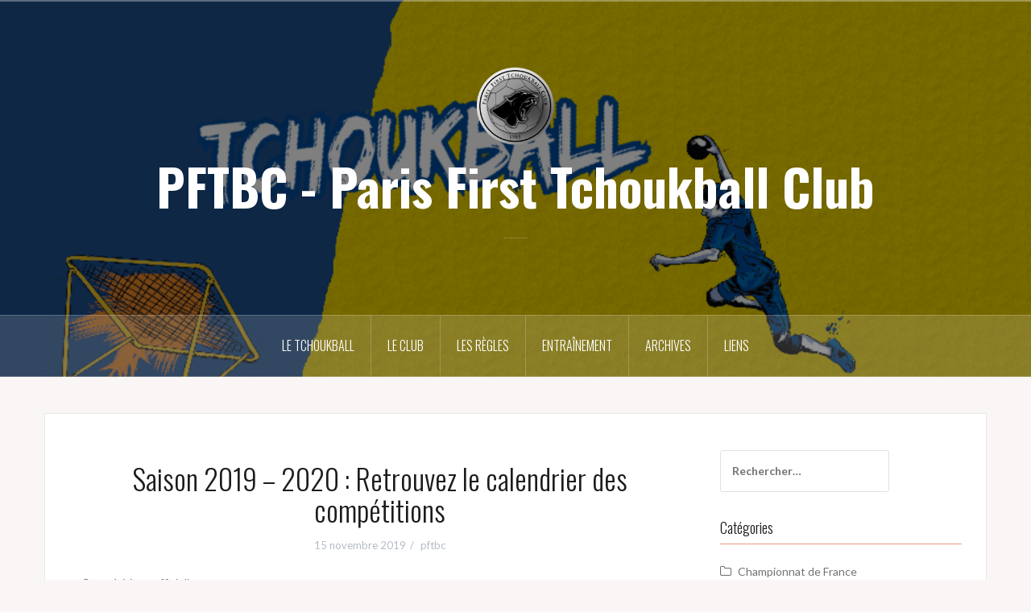

--- FILE ---
content_type: text/html; charset=UTF-8
request_url: https://tchoukball.paris/2019/11/15/saison-2019-2020-retrouvez-le-calendrier-des-competitions/
body_size: 8768
content:
<!DOCTYPE html>
<html lang="fr-FR">
<head>
<meta charset="UTF-8">
<meta name="viewport" content="width=device-width, initial-scale=1">
<link rel="profile" href="https://gmpg.org/xfn/11">
<link rel="pingback" href="https://tchoukball.paris/xmlrpc.php">
<link rel="shortcut icon" href="https://new.tchoukball.paris/wp-content/uploads/2018/11/LOGO1-PFTBC.png" />

<title>Saison 2019 &#8211; 2020 : Retrouvez le calendrier des compétitions &#8211; PFTBC &#8211; Paris First Tchoukball Club</title>
<meta name='robots' content='max-image-preview:large' />
	<style>img:is([sizes="auto" i], [sizes^="auto," i]) { contain-intrinsic-size: 3000px 1500px }</style>
	<link rel='dns-prefetch' href='//fonts.googleapis.com' />
<link rel="alternate" type="application/rss+xml" title="PFTBC - Paris First Tchoukball Club &raquo; Flux" href="https://tchoukball.paris/feed/" />
<link rel="alternate" type="application/rss+xml" title="PFTBC - Paris First Tchoukball Club &raquo; Flux des commentaires" href="https://tchoukball.paris/comments/feed/" />
<link rel="alternate" type="application/rss+xml" title="PFTBC - Paris First Tchoukball Club &raquo; Saison 2019 &#8211; 2020 : Retrouvez le calendrier des compétitions Flux des commentaires" href="https://tchoukball.paris/2019/11/15/saison-2019-2020-retrouvez-le-calendrier-des-competitions/feed/" />
<script type="text/javascript">
/* <![CDATA[ */
window._wpemojiSettings = {"baseUrl":"https:\/\/s.w.org\/images\/core\/emoji\/16.0.1\/72x72\/","ext":".png","svgUrl":"https:\/\/s.w.org\/images\/core\/emoji\/16.0.1\/svg\/","svgExt":".svg","source":{"concatemoji":"https:\/\/tchoukball.paris\/wp-includes\/js\/wp-emoji-release.min.js?ver=616c119e0a0821ed70a4ddc6151757e1"}};
/*! This file is auto-generated */
!function(s,n){var o,i,e;function c(e){try{var t={supportTests:e,timestamp:(new Date).valueOf()};sessionStorage.setItem(o,JSON.stringify(t))}catch(e){}}function p(e,t,n){e.clearRect(0,0,e.canvas.width,e.canvas.height),e.fillText(t,0,0);var t=new Uint32Array(e.getImageData(0,0,e.canvas.width,e.canvas.height).data),a=(e.clearRect(0,0,e.canvas.width,e.canvas.height),e.fillText(n,0,0),new Uint32Array(e.getImageData(0,0,e.canvas.width,e.canvas.height).data));return t.every(function(e,t){return e===a[t]})}function u(e,t){e.clearRect(0,0,e.canvas.width,e.canvas.height),e.fillText(t,0,0);for(var n=e.getImageData(16,16,1,1),a=0;a<n.data.length;a++)if(0!==n.data[a])return!1;return!0}function f(e,t,n,a){switch(t){case"flag":return n(e,"\ud83c\udff3\ufe0f\u200d\u26a7\ufe0f","\ud83c\udff3\ufe0f\u200b\u26a7\ufe0f")?!1:!n(e,"\ud83c\udde8\ud83c\uddf6","\ud83c\udde8\u200b\ud83c\uddf6")&&!n(e,"\ud83c\udff4\udb40\udc67\udb40\udc62\udb40\udc65\udb40\udc6e\udb40\udc67\udb40\udc7f","\ud83c\udff4\u200b\udb40\udc67\u200b\udb40\udc62\u200b\udb40\udc65\u200b\udb40\udc6e\u200b\udb40\udc67\u200b\udb40\udc7f");case"emoji":return!a(e,"\ud83e\udedf")}return!1}function g(e,t,n,a){var r="undefined"!=typeof WorkerGlobalScope&&self instanceof WorkerGlobalScope?new OffscreenCanvas(300,150):s.createElement("canvas"),o=r.getContext("2d",{willReadFrequently:!0}),i=(o.textBaseline="top",o.font="600 32px Arial",{});return e.forEach(function(e){i[e]=t(o,e,n,a)}),i}function t(e){var t=s.createElement("script");t.src=e,t.defer=!0,s.head.appendChild(t)}"undefined"!=typeof Promise&&(o="wpEmojiSettingsSupports",i=["flag","emoji"],n.supports={everything:!0,everythingExceptFlag:!0},e=new Promise(function(e){s.addEventListener("DOMContentLoaded",e,{once:!0})}),new Promise(function(t){var n=function(){try{var e=JSON.parse(sessionStorage.getItem(o));if("object"==typeof e&&"number"==typeof e.timestamp&&(new Date).valueOf()<e.timestamp+604800&&"object"==typeof e.supportTests)return e.supportTests}catch(e){}return null}();if(!n){if("undefined"!=typeof Worker&&"undefined"!=typeof OffscreenCanvas&&"undefined"!=typeof URL&&URL.createObjectURL&&"undefined"!=typeof Blob)try{var e="postMessage("+g.toString()+"("+[JSON.stringify(i),f.toString(),p.toString(),u.toString()].join(",")+"));",a=new Blob([e],{type:"text/javascript"}),r=new Worker(URL.createObjectURL(a),{name:"wpTestEmojiSupports"});return void(r.onmessage=function(e){c(n=e.data),r.terminate(),t(n)})}catch(e){}c(n=g(i,f,p,u))}t(n)}).then(function(e){for(var t in e)n.supports[t]=e[t],n.supports.everything=n.supports.everything&&n.supports[t],"flag"!==t&&(n.supports.everythingExceptFlag=n.supports.everythingExceptFlag&&n.supports[t]);n.supports.everythingExceptFlag=n.supports.everythingExceptFlag&&!n.supports.flag,n.DOMReady=!1,n.readyCallback=function(){n.DOMReady=!0}}).then(function(){return e}).then(function(){var e;n.supports.everything||(n.readyCallback(),(e=n.source||{}).concatemoji?t(e.concatemoji):e.wpemoji&&e.twemoji&&(t(e.twemoji),t(e.wpemoji)))}))}((window,document),window._wpemojiSettings);
/* ]]> */
</script>
<link rel='stylesheet' id='oria-bootstrap-css' href='https://tchoukball.paris/wp-content/themes/oria/css/bootstrap/bootstrap.min.css?ver=1' type='text/css' media='all' />
<style id='wp-emoji-styles-inline-css' type='text/css'>

	img.wp-smiley, img.emoji {
		display: inline !important;
		border: none !important;
		box-shadow: none !important;
		height: 1em !important;
		width: 1em !important;
		margin: 0 0.07em !important;
		vertical-align: -0.1em !important;
		background: none !important;
		padding: 0 !important;
	}
</style>
<link rel='stylesheet' id='wp-block-library-css' href='https://tchoukball.paris/wp-includes/css/dist/block-library/style.min.css?ver=616c119e0a0821ed70a4ddc6151757e1' type='text/css' media='all' />
<style id='classic-theme-styles-inline-css' type='text/css'>
/*! This file is auto-generated */
.wp-block-button__link{color:#fff;background-color:#32373c;border-radius:9999px;box-shadow:none;text-decoration:none;padding:calc(.667em + 2px) calc(1.333em + 2px);font-size:1.125em}.wp-block-file__button{background:#32373c;color:#fff;text-decoration:none}
</style>
<style id='global-styles-inline-css' type='text/css'>
:root{--wp--preset--aspect-ratio--square: 1;--wp--preset--aspect-ratio--4-3: 4/3;--wp--preset--aspect-ratio--3-4: 3/4;--wp--preset--aspect-ratio--3-2: 3/2;--wp--preset--aspect-ratio--2-3: 2/3;--wp--preset--aspect-ratio--16-9: 16/9;--wp--preset--aspect-ratio--9-16: 9/16;--wp--preset--color--black: #000000;--wp--preset--color--cyan-bluish-gray: #abb8c3;--wp--preset--color--white: #ffffff;--wp--preset--color--pale-pink: #f78da7;--wp--preset--color--vivid-red: #cf2e2e;--wp--preset--color--luminous-vivid-orange: #ff6900;--wp--preset--color--luminous-vivid-amber: #fcb900;--wp--preset--color--light-green-cyan: #7bdcb5;--wp--preset--color--vivid-green-cyan: #00d084;--wp--preset--color--pale-cyan-blue: #8ed1fc;--wp--preset--color--vivid-cyan-blue: #0693e3;--wp--preset--color--vivid-purple: #9b51e0;--wp--preset--gradient--vivid-cyan-blue-to-vivid-purple: linear-gradient(135deg,rgba(6,147,227,1) 0%,rgb(155,81,224) 100%);--wp--preset--gradient--light-green-cyan-to-vivid-green-cyan: linear-gradient(135deg,rgb(122,220,180) 0%,rgb(0,208,130) 100%);--wp--preset--gradient--luminous-vivid-amber-to-luminous-vivid-orange: linear-gradient(135deg,rgba(252,185,0,1) 0%,rgba(255,105,0,1) 100%);--wp--preset--gradient--luminous-vivid-orange-to-vivid-red: linear-gradient(135deg,rgba(255,105,0,1) 0%,rgb(207,46,46) 100%);--wp--preset--gradient--very-light-gray-to-cyan-bluish-gray: linear-gradient(135deg,rgb(238,238,238) 0%,rgb(169,184,195) 100%);--wp--preset--gradient--cool-to-warm-spectrum: linear-gradient(135deg,rgb(74,234,220) 0%,rgb(151,120,209) 20%,rgb(207,42,186) 40%,rgb(238,44,130) 60%,rgb(251,105,98) 80%,rgb(254,248,76) 100%);--wp--preset--gradient--blush-light-purple: linear-gradient(135deg,rgb(255,206,236) 0%,rgb(152,150,240) 100%);--wp--preset--gradient--blush-bordeaux: linear-gradient(135deg,rgb(254,205,165) 0%,rgb(254,45,45) 50%,rgb(107,0,62) 100%);--wp--preset--gradient--luminous-dusk: linear-gradient(135deg,rgb(255,203,112) 0%,rgb(199,81,192) 50%,rgb(65,88,208) 100%);--wp--preset--gradient--pale-ocean: linear-gradient(135deg,rgb(255,245,203) 0%,rgb(182,227,212) 50%,rgb(51,167,181) 100%);--wp--preset--gradient--electric-grass: linear-gradient(135deg,rgb(202,248,128) 0%,rgb(113,206,126) 100%);--wp--preset--gradient--midnight: linear-gradient(135deg,rgb(2,3,129) 0%,rgb(40,116,252) 100%);--wp--preset--font-size--small: 13px;--wp--preset--font-size--medium: 20px;--wp--preset--font-size--large: 36px;--wp--preset--font-size--x-large: 42px;--wp--preset--spacing--20: 0.44rem;--wp--preset--spacing--30: 0.67rem;--wp--preset--spacing--40: 1rem;--wp--preset--spacing--50: 1.5rem;--wp--preset--spacing--60: 2.25rem;--wp--preset--spacing--70: 3.38rem;--wp--preset--spacing--80: 5.06rem;--wp--preset--shadow--natural: 6px 6px 9px rgba(0, 0, 0, 0.2);--wp--preset--shadow--deep: 12px 12px 50px rgba(0, 0, 0, 0.4);--wp--preset--shadow--sharp: 6px 6px 0px rgba(0, 0, 0, 0.2);--wp--preset--shadow--outlined: 6px 6px 0px -3px rgba(255, 255, 255, 1), 6px 6px rgba(0, 0, 0, 1);--wp--preset--shadow--crisp: 6px 6px 0px rgba(0, 0, 0, 1);}:where(.is-layout-flex){gap: 0.5em;}:where(.is-layout-grid){gap: 0.5em;}body .is-layout-flex{display: flex;}.is-layout-flex{flex-wrap: wrap;align-items: center;}.is-layout-flex > :is(*, div){margin: 0;}body .is-layout-grid{display: grid;}.is-layout-grid > :is(*, div){margin: 0;}:where(.wp-block-columns.is-layout-flex){gap: 2em;}:where(.wp-block-columns.is-layout-grid){gap: 2em;}:where(.wp-block-post-template.is-layout-flex){gap: 1.25em;}:where(.wp-block-post-template.is-layout-grid){gap: 1.25em;}.has-black-color{color: var(--wp--preset--color--black) !important;}.has-cyan-bluish-gray-color{color: var(--wp--preset--color--cyan-bluish-gray) !important;}.has-white-color{color: var(--wp--preset--color--white) !important;}.has-pale-pink-color{color: var(--wp--preset--color--pale-pink) !important;}.has-vivid-red-color{color: var(--wp--preset--color--vivid-red) !important;}.has-luminous-vivid-orange-color{color: var(--wp--preset--color--luminous-vivid-orange) !important;}.has-luminous-vivid-amber-color{color: var(--wp--preset--color--luminous-vivid-amber) !important;}.has-light-green-cyan-color{color: var(--wp--preset--color--light-green-cyan) !important;}.has-vivid-green-cyan-color{color: var(--wp--preset--color--vivid-green-cyan) !important;}.has-pale-cyan-blue-color{color: var(--wp--preset--color--pale-cyan-blue) !important;}.has-vivid-cyan-blue-color{color: var(--wp--preset--color--vivid-cyan-blue) !important;}.has-vivid-purple-color{color: var(--wp--preset--color--vivid-purple) !important;}.has-black-background-color{background-color: var(--wp--preset--color--black) !important;}.has-cyan-bluish-gray-background-color{background-color: var(--wp--preset--color--cyan-bluish-gray) !important;}.has-white-background-color{background-color: var(--wp--preset--color--white) !important;}.has-pale-pink-background-color{background-color: var(--wp--preset--color--pale-pink) !important;}.has-vivid-red-background-color{background-color: var(--wp--preset--color--vivid-red) !important;}.has-luminous-vivid-orange-background-color{background-color: var(--wp--preset--color--luminous-vivid-orange) !important;}.has-luminous-vivid-amber-background-color{background-color: var(--wp--preset--color--luminous-vivid-amber) !important;}.has-light-green-cyan-background-color{background-color: var(--wp--preset--color--light-green-cyan) !important;}.has-vivid-green-cyan-background-color{background-color: var(--wp--preset--color--vivid-green-cyan) !important;}.has-pale-cyan-blue-background-color{background-color: var(--wp--preset--color--pale-cyan-blue) !important;}.has-vivid-cyan-blue-background-color{background-color: var(--wp--preset--color--vivid-cyan-blue) !important;}.has-vivid-purple-background-color{background-color: var(--wp--preset--color--vivid-purple) !important;}.has-black-border-color{border-color: var(--wp--preset--color--black) !important;}.has-cyan-bluish-gray-border-color{border-color: var(--wp--preset--color--cyan-bluish-gray) !important;}.has-white-border-color{border-color: var(--wp--preset--color--white) !important;}.has-pale-pink-border-color{border-color: var(--wp--preset--color--pale-pink) !important;}.has-vivid-red-border-color{border-color: var(--wp--preset--color--vivid-red) !important;}.has-luminous-vivid-orange-border-color{border-color: var(--wp--preset--color--luminous-vivid-orange) !important;}.has-luminous-vivid-amber-border-color{border-color: var(--wp--preset--color--luminous-vivid-amber) !important;}.has-light-green-cyan-border-color{border-color: var(--wp--preset--color--light-green-cyan) !important;}.has-vivid-green-cyan-border-color{border-color: var(--wp--preset--color--vivid-green-cyan) !important;}.has-pale-cyan-blue-border-color{border-color: var(--wp--preset--color--pale-cyan-blue) !important;}.has-vivid-cyan-blue-border-color{border-color: var(--wp--preset--color--vivid-cyan-blue) !important;}.has-vivid-purple-border-color{border-color: var(--wp--preset--color--vivid-purple) !important;}.has-vivid-cyan-blue-to-vivid-purple-gradient-background{background: var(--wp--preset--gradient--vivid-cyan-blue-to-vivid-purple) !important;}.has-light-green-cyan-to-vivid-green-cyan-gradient-background{background: var(--wp--preset--gradient--light-green-cyan-to-vivid-green-cyan) !important;}.has-luminous-vivid-amber-to-luminous-vivid-orange-gradient-background{background: var(--wp--preset--gradient--luminous-vivid-amber-to-luminous-vivid-orange) !important;}.has-luminous-vivid-orange-to-vivid-red-gradient-background{background: var(--wp--preset--gradient--luminous-vivid-orange-to-vivid-red) !important;}.has-very-light-gray-to-cyan-bluish-gray-gradient-background{background: var(--wp--preset--gradient--very-light-gray-to-cyan-bluish-gray) !important;}.has-cool-to-warm-spectrum-gradient-background{background: var(--wp--preset--gradient--cool-to-warm-spectrum) !important;}.has-blush-light-purple-gradient-background{background: var(--wp--preset--gradient--blush-light-purple) !important;}.has-blush-bordeaux-gradient-background{background: var(--wp--preset--gradient--blush-bordeaux) !important;}.has-luminous-dusk-gradient-background{background: var(--wp--preset--gradient--luminous-dusk) !important;}.has-pale-ocean-gradient-background{background: var(--wp--preset--gradient--pale-ocean) !important;}.has-electric-grass-gradient-background{background: var(--wp--preset--gradient--electric-grass) !important;}.has-midnight-gradient-background{background: var(--wp--preset--gradient--midnight) !important;}.has-small-font-size{font-size: var(--wp--preset--font-size--small) !important;}.has-medium-font-size{font-size: var(--wp--preset--font-size--medium) !important;}.has-large-font-size{font-size: var(--wp--preset--font-size--large) !important;}.has-x-large-font-size{font-size: var(--wp--preset--font-size--x-large) !important;}
:where(.wp-block-post-template.is-layout-flex){gap: 1.25em;}:where(.wp-block-post-template.is-layout-grid){gap: 1.25em;}
:where(.wp-block-columns.is-layout-flex){gap: 2em;}:where(.wp-block-columns.is-layout-grid){gap: 2em;}
:root :where(.wp-block-pullquote){font-size: 1.5em;line-height: 1.6;}
</style>
<link rel='stylesheet' id='widgetopts-styles-css' href='https://tchoukball.paris/wp-content/plugins/widget-options/assets/css/widget-options.css?ver=4.1.3' type='text/css' media='all' />
<link rel='stylesheet' id='oria-style-css' href='https://tchoukball.paris/wp-content/themes/oria/style.css?ver=616c119e0a0821ed70a4ddc6151757e1' type='text/css' media='all' />
<style id='oria-style-inline-css' type='text/css'>
body, .widget a { color:#717376}
.site-title a, .site-title a:hover { color:#fff}
.site-description { color:#bbb}
.site-logo { max-width:100px; }
.site-branding { padding-top:80px;padding-bottom:80px; }
.site-title { font-size:62px; }
.site-description { font-size:18px; }

</style>
<link rel='stylesheet' id='oria-body-fonts-css' href='//fonts.googleapis.com/css?family=Lato%3A400%2C700%2C400italic%2C700italic&#038;ver=6.8.3' type='text/css' media='all' />
<link rel='stylesheet' id='oria-headings-fonts-css' href='//fonts.googleapis.com/css?family=Oswald%3A300%2C700&#038;ver=6.8.3' type='text/css' media='all' />
<link rel='stylesheet' id='oria-fontawesome-css' href='https://tchoukball.paris/wp-content/themes/oria/fonts/font-awesome.min.css?ver=616c119e0a0821ed70a4ddc6151757e1' type='text/css' media='all' />
<link rel='stylesheet' id='slb_core-css' href='https://tchoukball.paris/wp-content/plugins/simple-lightbox/client/css/app.css?ver=2.9.4' type='text/css' media='all' />
<script type="text/javascript" src="https://tchoukball.paris/wp-includes/js/jquery/jquery.min.js?ver=3.7.1" id="jquery-core-js"></script>
<script type="text/javascript" src="https://tchoukball.paris/wp-includes/js/jquery/jquery-migrate.min.js?ver=3.4.1" id="jquery-migrate-js"></script>
<script type="text/javascript" src="https://tchoukball.paris/wp-content/themes/oria/js/jquery.fitvids.js?ver=1" id="oria-fitvids-js"></script>
<script type="text/javascript" src="https://tchoukball.paris/wp-content/themes/oria/js/jquery.slicknav.min.js?ver=1" id="oria-slicknav-js"></script>
<script type="text/javascript" src="https://tchoukball.paris/wp-content/themes/oria/js/parallax.min.js?ver=1" id="oria-parallax-js"></script>
<script type="text/javascript" src="https://tchoukball.paris/wp-content/themes/oria/js/scripts.js?ver=1" id="oria-scripts-js"></script>
<script type="text/javascript" src="https://tchoukball.paris/wp-includes/js/imagesloaded.min.js?ver=5.0.0" id="imagesloaded-js"></script>
<script type="text/javascript" src="https://tchoukball.paris/wp-includes/js/masonry.min.js?ver=4.2.2" id="masonry-js"></script>
<script type="text/javascript" src="https://tchoukball.paris/wp-content/themes/oria/js/imagesloaded.pkgd.min.js?ver=1" id="oria-imagesloaded-js"></script>
<script type="text/javascript" src="https://tchoukball.paris/wp-content/themes/oria/js/masonry-init.js?ver=1" id="oria-masonry-init-js"></script>
<script type="text/javascript" src="https://tchoukball.paris/wp-content/themes/oria/js/owl.carousel.min.js?ver=1" id="oria-owl-script-js"></script>
<script type="text/javascript" id="oria-slider-init-js-extra">
/* <![CDATA[ */
var sliderOptions = {"slideshowspeed":"4000"};
/* ]]> */
</script>
<script type="text/javascript" src="https://tchoukball.paris/wp-content/themes/oria/js/slider-init.js?ver=1" id="oria-slider-init-js"></script>
<link rel="https://api.w.org/" href="https://tchoukball.paris/wp-json/" /><link rel="alternate" title="JSON" type="application/json" href="https://tchoukball.paris/wp-json/wp/v2/posts/326" /><link rel="EditURI" type="application/rsd+xml" title="RSD" href="https://tchoukball.paris/xmlrpc.php?rsd" />
<link rel="canonical" href="https://tchoukball.paris/2019/11/15/saison-2019-2020-retrouvez-le-calendrier-des-competitions/" />
<link rel="alternate" title="oEmbed (JSON)" type="application/json+oembed" href="https://tchoukball.paris/wp-json/oembed/1.0/embed?url=https%3A%2F%2Ftchoukball.paris%2F2019%2F11%2F15%2Fsaison-2019-2020-retrouvez-le-calendrier-des-competitions%2F" />
<link rel="alternate" title="oEmbed (XML)" type="text/xml+oembed" href="https://tchoukball.paris/wp-json/oembed/1.0/embed?url=https%3A%2F%2Ftchoukball.paris%2F2019%2F11%2F15%2Fsaison-2019-2020-retrouvez-le-calendrier-des-competitions%2F&#038;format=xml" />
<!--[if lt IE 9]>
<script src="https://tchoukball.paris/wp-content/themes/oria/js/html5shiv.js"></script>
<![endif]-->
<style type="text/css">.recentcomments a{display:inline !important;padding:0 !important;margin:0 !important;}</style>		<style type="text/css">
			.site-header {
				background-image: url(https://tchoukball.paris/wp-content/uploads/2018/11/cropped-bandeau_pftbc-1.png);
			}
		</style>
		<link rel="icon" href="https://tchoukball.paris/wp-content/uploads/2018/11/cropped-LOGO1-PFTBC-3-32x32.png" sizes="32x32" />
<link rel="icon" href="https://tchoukball.paris/wp-content/uploads/2018/11/cropped-LOGO1-PFTBC-3-192x192.png" sizes="192x192" />
<link rel="apple-touch-icon" href="https://tchoukball.paris/wp-content/uploads/2018/11/cropped-LOGO1-PFTBC-3-180x180.png" />
<meta name="msapplication-TileImage" content="https://tchoukball.paris/wp-content/uploads/2018/11/cropped-LOGO1-PFTBC-3-270x270.png" />
</head>

<body data-rsssl=1 class="wp-singular post-template-default single single-post postid-326 single-format-standard wp-theme-oria">


<div id="page" class="hfeed site">
	<a class="skip-link screen-reader-text" href="#content">Aller au contenu principal</a>

	<header id="masthead" class="site-header" role="banner">

		<div class="top-bar clearfix no-toggle">
					
					</div>

		<div class="container">
			<div class="site-branding">
				<a href="https://tchoukball.paris/" title="PFTBC - Paris First Tchoukball Club"><img class="site-logo show-title" src="https://tchoukball.paris/wp-content/uploads/2018/11/LOGO1-PFTBC.png" alt="PFTBC - Paris First Tchoukball Club" /></a><h1 class="site-title"><a href="https://tchoukball.paris/" rel="home">PFTBC - Paris First Tchoukball Club</a></h1><h2 class="site-description"></h2>			</div><!-- .site-branding -->
		</div>

		<nav id="site-navigation" class="main-navigation" role="navigation">
			<div id="primary-menu" class="menu clearfix"><ul>
<li class="page_item page-item-195"><a href="https://tchoukball.paris/le-tchoukball/">Le Tchoukball</a></li>
<li class="page_item page-item-193"><a href="https://tchoukball.paris/le-club/">Le club</a></li>
<li class="page_item page-item-197"><a href="https://tchoukball.paris/les-regles/">Les règles</a></li>
<li class="page_item page-item-191"><a href="https://tchoukball.paris/entrainement/">Entraînement</a></li>
<li class="page_item page-item-200"><a href="https://tchoukball.paris/archives/">Archives</a></li>
<li class="page_item page-item-208"><a href="https://tchoukball.paris/liens/">Liens</a></li>
</ul></div>
		</nav><!-- #site-navigation -->
		<nav class="mobile-nav">
    </nav>
	</header><!-- #masthead -->
	
	
	<div id="content" class="site-content clearfix">
				<div class="container content-wrapper">
		
	<div id="primary" class="content-area">
		<main id="main" class="site-main" role="main">

		
			
<article id="post-326" class="post-326 post type-post status-publish format-standard hentry category-pftbc category-saison-2019-2020">

		
	<header class="entry-header">
		<h1 class="entry-title">Saison 2019 &#8211; 2020 : Retrouvez le calendrier des compétitions</h1>
				<div class="entry-meta">
			<span class="posted-on"><a href="https://tchoukball.paris/2019/11/15/saison-2019-2020-retrouvez-le-calendrier-des-competitions/" rel="bookmark"><time class="entry-date published" datetime="2019-11-15T14:23:22+01:00">15 novembre 2019</time><time class="updated" datetime="2020-03-25T13:33:25+01:00">25 mars 2020</time></a></span><span class="byline"> <span class="author vcard"><a class="url fn n" href="https://tchoukball.paris/author/pftbc/">pftbc</a></span></span>		</div><!-- .entry-meta -->
			</header><!-- .entry-header -->

	<div class="entry-content">
		
<p><span style="text-decoration: underline;">Compétitions officielles :</span></p>



<ul class="wp-block-list"><li>Championnat / Ligue Nord Ouest (Poitiers) : 11 et 12 janvier 2020</li><li>Coupe de France (Limoges) : 22 et 23 février 2020</li><li>Championnat / Phases finales et classement (Valdahon) : 23 et 24 mai 2020</li></ul>



<p><span style="text-decoration: underline;">Tournois amicaux :</span></p>



<ul class="wp-block-list"><li>Tournoi de Valdahon : 7 et 8 mars 2020</li><li>Tournoi de Melle : 18 et 19 avril 2020</li><li>Tournoi de Paris : avril/mai 2020 (Plus de précisions à venir)</li><li>Tournoi de Rimini (Italie, sur sable) : 15, 16 et 17 mai 2020</li><li>Tournoi de Lyon : 6 et 7 juin 2020</li><li>Tournoi de Marignier (sur sable) : 29 et 30 août 2020</li></ul>



<div class="wp-block-image"><figure class="alignright is-resized"><img decoding="async" src="https://tchoukball.paris/wp-content/uploads/2018/11/LOGO1-PFTBC-1024x1024.png" alt="" class="wp-image-171" width="116" height="116" srcset="https://tchoukball.paris/wp-content/uploads/2018/11/LOGO1-PFTBC-1024x1024.png 1024w, https://tchoukball.paris/wp-content/uploads/2018/11/LOGO1-PFTBC-150x150.png 150w, https://tchoukball.paris/wp-content/uploads/2018/11/LOGO1-PFTBC-300x300.png 300w, https://tchoukball.paris/wp-content/uploads/2018/11/LOGO1-PFTBC-768x768.png 768w, https://tchoukball.paris/wp-content/uploads/2018/11/LOGO1-PFTBC-520x520.png 520w, https://tchoukball.paris/wp-content/uploads/2018/11/LOGO1-PFTBC-740x740.png 740w" sizes="(max-width: 116px) 100vw, 116px" /></figure></div>
			</div><!-- .entry-content -->

		<footer class="entry-footer">
		<span class="cat-links">Publié dans  <a href="https://tchoukball.paris/category/pftbc/" rel="category tag">PFTBC</a>, <a href="https://tchoukball.paris/category/saison-2019-2020/" rel="category tag">Saison 2019-2020</a></span>	</footer><!-- .entry-footer -->
	</article><!-- #post-## -->

			
	<nav class="navigation post-navigation" aria-label="Publications">
		<h2 class="screen-reader-text">Navigation de l’article</h2>
		<div class="nav-links"><div class="nav-previous"><a href="https://tchoukball.paris/2019/08/23/saison-2019-2020-venez-nous-rencontrer-au-a-la-fete-des-associations-du-20e-arrondissement-de-paris/" rel="prev">Saison 2019-2020 &#8211; Venez nous rencontrer à la fête des associations du 20e arrondissement de Paris !</a></div><div class="nav-next"><a href="https://tchoukball.paris/2020/01/13/ligue-nord-ouest-2019-2020-le-pftbc-echoue-encore-a-semparer-de-la-1e-place/" rel="next">Ligue Nord-Ouest 2019/2020 : Le PFTBC échoue encore à s&#8217;emparer de la 1e place</a></div></div>
	</nav>
			
<div id="comments" class="comments-area">

	
	
	
		<div id="respond" class="comment-respond">
		<h3 id="reply-title" class="comment-reply-title">Laisser un commentaire <small><a rel="nofollow" id="cancel-comment-reply-link" href="/2019/11/15/saison-2019-2020-retrouvez-le-calendrier-des-competitions/#respond" style="display:none;">Annuler la réponse</a></small></h3><form action="https://tchoukball.paris/wp-comments-post.php" method="post" id="commentform" class="comment-form"><p class="comment-form-comment"><label for="comment">Commentaire <span class="required">*</span></label> <textarea autocomplete="new-password"  id="c7acafd386"  name="c7acafd386"   cols="45" rows="8" maxlength="65525" required></textarea><textarea id="comment" aria-label="hp-comment" aria-hidden="true" name="comment" autocomplete="new-password" style="padding:0 !important;clip:rect(1px, 1px, 1px, 1px) !important;position:absolute !important;white-space:nowrap !important;height:1px !important;width:1px !important;overflow:hidden !important;" tabindex="-1"></textarea><script data-noptimize>document.getElementById("comment").setAttribute( "id", "a37093b4368f2be8d9a13d51cea2150d" );document.getElementById("c7acafd386").setAttribute( "id", "comment" );</script></p><p class="comment-form-author"><label for="author">Nom <span class="required">*</span></label> <input id="author" name="author" type="text" value="" size="30" maxlength="245" autocomplete="name" required /></p>
<p class="comment-form-email"><label for="email">E-mail <span class="required">*</span></label> <input id="email" name="email" type="email" value="" size="30" maxlength="100" autocomplete="email" required /></p>
<p class="comment-form-url"><label for="url">Site web</label> <input id="url" name="url" type="url" value="" size="30" maxlength="200" autocomplete="url" /></p>
<p class="form-submit"><input name="submit" type="submit" id="submit" class="submit" value="Laisser un commentaire" /> <input type='hidden' name='comment_post_ID' value='326' id='comment_post_ID' />
<input type='hidden' name='comment_parent' id='comment_parent' value='0' />
</p></form>	</div><!-- #respond -->
	
</div><!-- #comments -->

		
		</main><!-- #main -->
	</div><!-- #primary -->

	
<div id="secondary" class="widget-area no-toggle" role="complementary">
	<span class="sidebar-close"><i class="fa fa-times"></i></span>
	<aside id="search-2" class="widget widget_search"><form role="search" method="get" class="search-form" action="https://tchoukball.paris/">
				<label>
					<span class="screen-reader-text">Rechercher :</span>
					<input type="search" class="search-field" placeholder="Rechercher…" value="" name="s" />
				</label>
				<input type="submit" class="search-submit" value="Rechercher" />
			</form></aside><aside id="categories-2" class="widget widget_categories"><h4 class="widget-title">Catégories</h4>
			<ul>
					<li class="cat-item cat-item-10"><a href="https://tchoukball.paris/category/tournois/tournois-championnat-de-france/">Championnat de France</a>
</li>
	<li class="cat-item cat-item-11"><a href="https://tchoukball.paris/category/coupe-de-france/">Coupe de France</a>
</li>
	<li class="cat-item cat-item-9"><a href="https://tchoukball.paris/category/demonstration/">Démonstration</a>
</li>
	<li class="cat-item cat-item-8"><a href="https://tchoukball.paris/category/flash/">Flash</a>
</li>
	<li class="cat-item cat-item-4"><a href="https://tchoukball.paris/category/revue/">Ils en parlent</a>
</li>
	<li class="cat-item cat-item-1"><a href="https://tchoukball.paris/category/non-classe/">Non classé</a>
</li>
	<li class="cat-item cat-item-7"><a href="https://tchoukball.paris/category/pftbc/">PFTBC</a>
</li>
	<li class="cat-item cat-item-12"><a href="https://tchoukball.paris/category/saison-2019-2020/">Saison 2019-2020</a>
</li>
	<li class="cat-item cat-item-6"><a href="https://tchoukball.paris/category/tchoukball-en-general/">Tchoukball en général</a>
</li>
	<li class="cat-item cat-item-5"><a href="https://tchoukball.paris/category/tournoi-de-paris/">Tournoi de Paris</a>
</li>
	<li class="cat-item cat-item-2"><a href="https://tchoukball.paris/category/tournois/">Tournois</a>
</li>
			</ul>

			</aside>
		<aside id="recent-posts-2" class="widget widget_recent_entries">
		<h4 class="widget-title">Articles récents</h4>
		<ul>
											<li>
					<a href="https://tchoukball.paris/2025/10/22/le-pftbc-au-tournoi-tchouk-ma-melle-2025/">Le PFTBC au tournoi Tchouk Ma Melle 2025</a>
									</li>
											<li>
					<a href="https://tchoukball.paris/2025/09/21/le-nouveau-formulaire-dadhesion-est-disponible/">Le nouveau Formulaire d&rsquo;adhésion est disponible</a>
									</li>
											<li>
					<a href="https://tchoukball.paris/2025/09/02/nouvelle-saison-2025-26-au-pftbc/">Nouvelle saison 2025/26 au PFTBC !</a>
									</li>
											<li>
					<a href="https://tchoukball.paris/2024/09/01/cest-la-rentree-du-tchouk/">C&rsquo;est la rentrée du Tchouk!</a>
									</li>
											<li>
					<a href="https://tchoukball.paris/2020/02/24/coupe-de-france-du-tchoukball-un-beau-tournoi-de-la-part-du-pftbc/">Coupe de France du Tchoukball : un beau tournoi de la part du PFTBC</a>
									</li>
					</ul>

		</aside><aside id="recent-comments-2" class="widget widget_recent_comments"><h4 class="widget-title">Commentaires récents</h4><ul id="recentcomments"><li class="recentcomments"><span class="comment-author-link">julien</span> dans <a href="https://tchoukball.paris/2006/01/01/2006-01-01-tournoi-de-fribourg-2006/#comment-10">Tournoi de Fribourg 2006</a></li><li class="recentcomments"><span class="comment-author-link">Kidzeater...</span> dans <a href="https://tchoukball.paris/2008/05/12/2008-05-12-tournoi-rimini-2008/#comment-9">Tournoi de Rimini 2008</a></li><li class="recentcomments"><span class="comment-author-link">Kidzeater...</span> dans <a href="https://tchoukball.paris/2007/05/16/2007-05-16-tournoi-rimini-2007/#comment-7">Tournoi de Rimini 2007</a></li><li class="recentcomments"><span class="comment-author-link">Patrizio Fergnani</span> dans <a href="https://tchoukball.paris/2008/05/12/2008-05-12-tournoi-rimini-2008/#comment-8">Tournoi de Rimini 2008</a></li><li class="recentcomments"><span class="comment-author-link">Un Tof en Suisse !</span> dans <a href="https://tchoukball.paris/2006/11/03/2006-11-03-article-phosphore/#comment-11">Article paru dans « Phosphore » de Novembre 2006</a></li></ul></aside><aside id="meta-2" class="widget widget_meta"><h4 class="widget-title">Méta</h4>
		<ul>
						<li><a href="https://tchoukball.paris/wp-login.php">Connexion</a></li>
			<li><a href="https://tchoukball.paris/feed/">Flux des publications</a></li>
			<li><a href="https://tchoukball.paris/comments/feed/">Flux des commentaires</a></li>

			<li><a href="https://fr.wordpress.org/">Site de WordPress-FR</a></li>
		</ul>

		</aside></div><!-- #secondary -->

		</div>
	</div><!-- #content -->

	
	<footer id="colophon" class="site-footer" role="contentinfo">
		<div class="site-info container">
			<a href="http://wordpress.org/" rel="nofollow">Fièrement propulsé par WordPress</a><span class="sep"> | </span>Thème <a href="http://justfreethemes.com/oria" rel="nofollow">Oria</a> par JustFreeThemes		</div><!-- .site-info -->
	</footer><!-- #colophon -->
</div><!-- #page -->

<script type="speculationrules">
{"prefetch":[{"source":"document","where":{"and":[{"href_matches":"\/*"},{"not":{"href_matches":["\/wp-*.php","\/wp-admin\/*","\/wp-content\/uploads\/*","\/wp-content\/*","\/wp-content\/plugins\/*","\/wp-content\/themes\/oria\/*","\/*\\?(.+)"]}},{"not":{"selector_matches":"a[rel~=\"nofollow\"]"}},{"not":{"selector_matches":".no-prefetch, .no-prefetch a"}}]},"eagerness":"conservative"}]}
</script>
<script type="text/javascript" src="https://tchoukball.paris/wp-content/themes/oria/js/skip-link-focus-fix.js?ver=20130115" id="oria-skip-link-focus-fix-js"></script>
<script type="text/javascript" src="https://tchoukball.paris/wp-includes/js/comment-reply.min.js?ver=616c119e0a0821ed70a4ddc6151757e1" id="comment-reply-js" async="async" data-wp-strategy="async"></script>
<script type="text/javascript" id="slb_context">/* <![CDATA[ */if ( !!window.jQuery ) {(function($){$(document).ready(function(){if ( !!window.SLB ) { {$.extend(SLB, {"context":["public","user_guest"]});} }})})(jQuery);}/* ]]> */</script>

</body>
</html>
